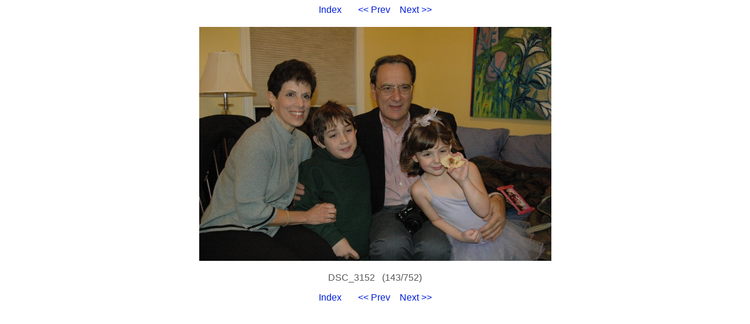

--- FILE ---
content_type: text/html
request_url: https://photos.citadel.org/2010everything/143.html
body_size: 886
content:
<!DOCTYPE HTML PUBLIC "-//W3C//DTD HTML 4.01 Transitional//EN">

<HTML>
  <HEAD>
    <META http-equiv="Content-Type" content="text/html; charset=ISO-8859-1">
    <META name="generator" content="igal 1.4 freshmeat.net/projects/igal">
    <TITLE>DSC_3152</TITLE>
    <LINK rel="stylesheet" type="text/css" href="igal2.css">
    <LINK rel="contents" href="index.html">
    <LINK rel="next" href="144.html" title="DSC_3153">
    <LINK rel="previous" href="142.html" title="DSC_3151">
    <SCRIPT type="text/javascript" language="javascript" defer>
       <!--
       if (document.images)    {
          Image1          = new Image();
          Image1.src      = ".slide_DSC_3153.JPG";
       }       //-->   
    </SCRIPT>
  </HEAD>

  <BODY>
    <!-- Please note that the comments in ALL CAPS are the places where igal
         inserts the appropriate file names.  You may move them around (or
         remove them) to customize your slides at will.  To see how this
         works just compare the template file with a generated slide. -->

    <P class="center">
      <A href="index.html">Index</A> &nbsp; &nbsp; &nbsp;
      <A href="142.html" title="DSC_3151">&lt;&lt; Prev</A>&nbsp; &nbsp;
      <A href="144.html" title="DSC_3153">Next &gt;&gt;</A>
    </P>

    <DIV class="center">
      <TABLE bgcolor="#ffffff" cellspacing=0 cellpadding=4>
        <TR>
          <TD class="slide">
            <A href="DSC_3152.JPG"><IMG src=".slide_DSC_3152.JPG" width=601 height=400 alt="DSC_3152" title="click to see full-size" border=0 height="480"></a>
          </TD>
        </TR>
      </TABLE>

      <P class="center">DSC_3152&nbsp;&nbsp;&nbsp;(143/752)</P>
    </DIV>

    <P class="center">
      <A href="index.html">Index</A> &nbsp; &nbsp; &nbsp;
      <A href="142.html" title="DSC_3151">&lt;&lt; Prev</A>&nbsp; &nbsp;
      <A href="144.html" title="DSC_3153">Next &gt;&gt;</A>
    </P>

  </BODY>
</HTML>
